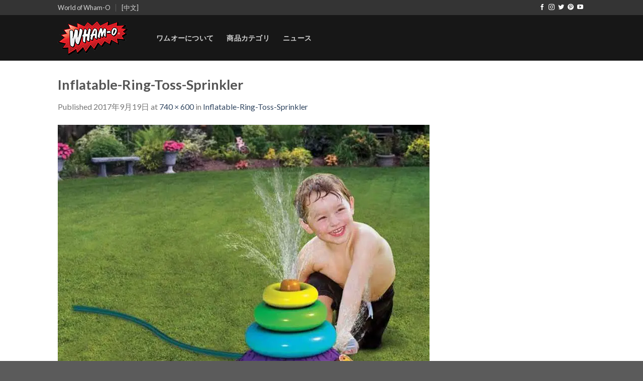

--- FILE ---
content_type: text/html; charset=UTF-8
request_url: http://wham-o.jp/inflatable-ring-toss-sprinkler-2/
body_size: 33769
content:
<!DOCTYPE html>
<!--[if IE 9 ]> <html lang="ja" class="ie9 loading-site no-js"> <![endif]-->
<!--[if IE 8 ]> <html lang="ja" class="ie8 loading-site no-js"> <![endif]-->
<!--[if (gte IE 9)|!(IE)]><!--><html lang="ja" class="loading-site no-js"> <!--<![endif]-->
<head>
	<meta charset="UTF-8" />
	<meta name="viewport" content="width=device-width, initial-scale=1.0, maximum-scale=1.0, user-scalable=no" />

	<link rel="profile" href="http://gmpg.org/xfn/11" />
	<link rel="pingback" href="http://wham-o.jp/wp/xmlrpc.php" />

	<script>(function(html){html.className = html.className.replace(/\bno-js\b/,'js')})(document.documentElement);</script>
<title>Inflatable-Ring-Toss-Sprinkler &#8211; Wham-O</title>
<link rel='dns-prefetch' href='//s0.wp.com' />
<link rel='dns-prefetch' href='//s.gravatar.com' />
<link rel='dns-prefetch' href='//s.w.org' />
<link rel="alternate" type="application/rss+xml" title="Wham-O &raquo; フィード" href="http://wham-o.jp/feed/" />
<link rel="alternate" type="application/rss+xml" title="Wham-O &raquo; コメントフィード" href="http://wham-o.jp/comments/feed/" />
<link rel="alternate" type="application/rss+xml" title="Wham-O &raquo; Inflatable-Ring-Toss-Sprinkler のコメントのフィード" href="http://wham-o.jp/feed/?attachment_id=1208" />
		<script type="text/javascript">
			window._wpemojiSettings = {"baseUrl":"https:\/\/s.w.org\/images\/core\/emoji\/2.3\/72x72\/","ext":".png","svgUrl":"https:\/\/s.w.org\/images\/core\/emoji\/2.3\/svg\/","svgExt":".svg","source":{"concatemoji":"http:\/\/wham-o.jp\/wp\/wp-includes\/js\/wp-emoji-release.min.js?ver=4.8.25"}};
			!function(t,a,e){var r,i,n,o=a.createElement("canvas"),l=o.getContext&&o.getContext("2d");function c(t){var e=a.createElement("script");e.src=t,e.defer=e.type="text/javascript",a.getElementsByTagName("head")[0].appendChild(e)}for(n=Array("flag","emoji4"),e.supports={everything:!0,everythingExceptFlag:!0},i=0;i<n.length;i++)e.supports[n[i]]=function(t){var e,a=String.fromCharCode;if(!l||!l.fillText)return!1;switch(l.clearRect(0,0,o.width,o.height),l.textBaseline="top",l.font="600 32px Arial",t){case"flag":return(l.fillText(a(55356,56826,55356,56819),0,0),e=o.toDataURL(),l.clearRect(0,0,o.width,o.height),l.fillText(a(55356,56826,8203,55356,56819),0,0),e===o.toDataURL())?!1:(l.clearRect(0,0,o.width,o.height),l.fillText(a(55356,57332,56128,56423,56128,56418,56128,56421,56128,56430,56128,56423,56128,56447),0,0),e=o.toDataURL(),l.clearRect(0,0,o.width,o.height),l.fillText(a(55356,57332,8203,56128,56423,8203,56128,56418,8203,56128,56421,8203,56128,56430,8203,56128,56423,8203,56128,56447),0,0),e!==o.toDataURL());case"emoji4":return l.fillText(a(55358,56794,8205,9794,65039),0,0),e=o.toDataURL(),l.clearRect(0,0,o.width,o.height),l.fillText(a(55358,56794,8203,9794,65039),0,0),e!==o.toDataURL()}return!1}(n[i]),e.supports.everything=e.supports.everything&&e.supports[n[i]],"flag"!==n[i]&&(e.supports.everythingExceptFlag=e.supports.everythingExceptFlag&&e.supports[n[i]]);e.supports.everythingExceptFlag=e.supports.everythingExceptFlag&&!e.supports.flag,e.DOMReady=!1,e.readyCallback=function(){e.DOMReady=!0},e.supports.everything||(r=function(){e.readyCallback()},a.addEventListener?(a.addEventListener("DOMContentLoaded",r,!1),t.addEventListener("load",r,!1)):(t.attachEvent("onload",r),a.attachEvent("onreadystatechange",function(){"complete"===a.readyState&&e.readyCallback()})),(r=e.source||{}).concatemoji?c(r.concatemoji):r.wpemoji&&r.twemoji&&(c(r.twemoji),c(r.wpemoji)))}(window,document,window._wpemojiSettings);
		</script>
		<style type="text/css">
img.wp-smiley,
img.emoji {
	display: inline !important;
	border: none !important;
	box-shadow: none !important;
	height: 1em !important;
	width: 1em !important;
	margin: 0 .07em !important;
	vertical-align: -0.1em !important;
	background: none !important;
	padding: 0 !important;
}
</style>
<link rel='stylesheet' id='contact-form-7-css'  href='http://wham-o.jp/wp/wp-content/plugins/contact-form-7/includes/css/styles.css?ver=4.9' type='text/css' media='all' />
<link rel='stylesheet' id='flatsome-icons-css'  href='http://wham-o.jp/wp/wp-content/themes/flatsome/assets/css/fl-icons.css?ver=3.3' type='text/css' media='all' />
<link rel='stylesheet' id='flatsome-main-css'  href='http://wham-o.jp/wp/wp-content/themes/flatsome/assets/css/flatsome.css?ver=3.3.8' type='text/css' media='all' />
<link rel='stylesheet' id='flatsome-shop-css'  href='http://wham-o.jp/wp/wp-content/themes/flatsome/assets/css/flatsome-shop.css?ver=3.3.8' type='text/css' media='all' />
<link rel='stylesheet' id='flatsome-style-css'  href='http://wham-o.jp/wp/wp-content/themes/flatsome/style.css?ver=3.3.8' type='text/css' media='all' />
<link rel='stylesheet' id='jetpack_css-css'  href='http://wham-o.jp/wp/wp-content/plugins/jetpack/css/jetpack.css?ver=5.3.4' type='text/css' media='all' />
<script type='text/javascript' src='http://wham-o.jp/wp/wp-includes/js/jquery/jquery.js?ver=1.12.4'></script>
<script type='text/javascript' src='http://wham-o.jp/wp/wp-includes/js/jquery/jquery-migrate.min.js?ver=1.4.1'></script>
<link rel='https://api.w.org/' href='http://wham-o.jp/wp-json/' />
<link rel="EditURI" type="application/rsd+xml" title="RSD" href="http://wham-o.jp/wp/xmlrpc.php?rsd" />
<link rel="wlwmanifest" type="application/wlwmanifest+xml" href="http://wham-o.jp/wp/wp-includes/wlwmanifest.xml" /> 
<meta name="generator" content="WordPress 4.8.25" />
<meta name="generator" content="WooCommerce 3.1.2" />
<link rel='shortlink' href='http://wp.me/a94wEW-ju' />
<link rel="alternate" type="application/json+oembed" href="http://wham-o.jp/wp-json/oembed/1.0/embed?url=http%3A%2F%2Fwham-o.jp%2Finflatable-ring-toss-sprinkler-2%2F" />
<link rel="alternate" type="text/xml+oembed" href="http://wham-o.jp/wp-json/oembed/1.0/embed?url=http%3A%2F%2Fwham-o.jp%2Finflatable-ring-toss-sprinkler-2%2F&#038;format=xml" />

<link rel='dns-prefetch' href='//v0.wordpress.com'/>
<link rel='dns-prefetch' href='//i0.wp.com'/>
<link rel='dns-prefetch' href='//i1.wp.com'/>
<link rel='dns-prefetch' href='//i2.wp.com'/>
<style type='text/css'>img#wpstats{display:none}</style><style>.bg{opacity: 0; transition: opacity 1s; -webkit-transition: opacity 1s;} .bg-loaded{opacity: 1;}</style><!--[if IE]><link rel="stylesheet" type="text/css" href="http://wham-o.jp/wp/wp-content/themes/flatsome/assets/css/ie-fallback.css"><script src="//html5shim.googlecode.com/svn/trunk/html5.js"></script><script>var head = document.getElementsByTagName('head')[0],style = document.createElement('style');style.type = 'text/css';style.styleSheet.cssText = ':before,:after{content:none !important';head.appendChild(style);setTimeout(function(){head.removeChild(style);}, 0);</script><script src="http://wham-o.jp/wp/wp-content/themes/flatsome/assets/libs/ie-flexibility.js"></script><![endif]-->    <script type="text/javascript">
    WebFontConfig = {
      google: { families: [ "Lato:regular,700","Lato:regular,400","Lato:regular,700","Dancing+Script", ] }
    };
    (function() {
      var wf = document.createElement('script');
      wf.src = 'https://ajax.googleapis.com/ajax/libs/webfont/1/webfont.js';
      wf.type = 'text/javascript';
      wf.async = 'true';
      var s = document.getElementsByTagName('script')[0];
      s.parentNode.insertBefore(wf, s);
    })(); </script>
  	<noscript><style>.woocommerce-product-gallery{ opacity: 1 !important; }</style></noscript>
	<meta name="description" content="Go out and Play!" />

<!-- Jetpack Open Graph Tags -->
<meta property="og:type" content="article" />
<meta property="og:title" content="Inflatable-Ring-Toss-Sprinkler" />
<meta property="og:url" content="http://wham-o.jp/inflatable-ring-toss-sprinkler-2/" />
<meta property="og:description" content="詳しくは投稿をご覧ください。" />
<meta property="article:published_time" content="2017-09-18T15:38:04+00:00" />
<meta property="article:modified_time" content="2017-09-18T15:38:04+00:00" />
<meta property="og:site_name" content="Wham-O" />
<meta property="og:image" content="http://wham-o.jp/wp/wp-content/uploads/2017/09/Inflatable-Ring-Toss-Sprinkler-1.jpg" />
<meta property="og:locale" content="ja_JP" />
<meta name="twitter:image" content="https://i1.wp.com/wham-o.jp/wp/wp-content/uploads/2017/08/cropped-Wham-O_Logo_512.png?fit=240%2C240" />
<meta name="twitter:card" content="summary" />
<meta name="twitter:description" content="詳しくは投稿をご覧ください。" />
<link rel="icon" href="https://i1.wp.com/wham-o.jp/wp/wp-content/uploads/2017/08/cropped-Wham-O_Logo_512.png?fit=32%2C32" sizes="32x32" />
<link rel="icon" href="https://i1.wp.com/wham-o.jp/wp/wp-content/uploads/2017/08/cropped-Wham-O_Logo_512.png?fit=192%2C192" sizes="192x192" />
<link rel="apple-touch-icon-precomposed" href="https://i1.wp.com/wham-o.jp/wp/wp-content/uploads/2017/08/cropped-Wham-O_Logo_512.png?fit=180%2C180" />
<meta name="msapplication-TileImage" content="https://i1.wp.com/wham-o.jp/wp/wp-content/uploads/2017/08/cropped-Wham-O_Logo_512.png?fit=270%2C270" />
<style id="custom-css" type="text/css">:root {--primary-color: #446084;}/* Site Width */.header-main{height: 91px}#logo img{max-height: 91px}#logo{width:166px;}.header-top{min-height: 1px}.has-transparent + .page-title:first-of-type,.has-transparent + #main > .page-title,.has-transparent + #main > div > .page-title,.has-transparent + #main .page-header-wrapper:first-of-type .page-title{padding-top: 121px;}.header.show-on-scroll,.stuck .header-main{height:70px!important}.stuck #logo img{max-height: 70px!important}.header-bg-color, .header-wrapper {background-color: rgba(22,22,22,0.9)}.header-bottom {background-color: #0A0A0A}.header-main .nav > li > a{line-height: 16px }@media (max-width: 549px) {.header-main{height: 70px}#logo img{max-height: 70px}}.nav-dropdown{font-size:100%}.header-top{background-color:rgba(94,94,94,0.42)!important;}body{font-family:"Lato", sans-serif}body{font-weight: 400}.nav > li > a {font-family:"Lato", sans-serif;}.nav > li > a {font-weight: 700;}h1,h2,h3,h4,h5,h6,.heading-font, .off-canvas-center .nav-sidebar.nav-vertical > li > a{font-family: "Lato", sans-serif;}h1,h2,h3,h4,h5,h6,.heading-font,.banner h1,.banner h2{font-weight: 700;}.alt-font{font-family: "Dancing Script", sans-serif;}@media screen and (min-width: 550px){.products .box-vertical .box-image{min-width: 300px!important;width: 300px!important;}}.label-new.menu-item > a:after{content:"New";}.label-hot.menu-item > a:after{content:"Hot";}.label-sale.menu-item > a:after{content:"Sale";}.label-popular.menu-item > a:after{content:"Popular";}</style>			<style type="text/css" id="wp-custom-css">
				/*
ここに独自の CSS を追加することができます。

詳しくは上のヘルプアイコンをクリックしてください。
*/

#product-sidebar {
    padding-top: 30px;
}

.shadowtext {
    color: #fff;
    font-weight: bold;
    text-shadow: 2px 2px 1px #444;
}

.cat-top {
	  max-width: 1080px;
	  width: 100%; 
	  margin: 0 auto;
}

.cat-top-bg {
    background-color: #666;
}

.cat-bottom {
	  max-width: 1080px;
	  width: 100%; 
	  margin: 0 auto;
	  padding: 10px;
	  text-align: center; 
}

.term-description {
    padding: 0.5em 0.5em;
    margin-bottom: 36px;
    color: #5d627b;
    background: white;
    border-top: solid 5px #5d627b;
    box-shadow: 0 3px 5px rgba(0, 0, 0, 0.22);
}
.term-description p {
	margin: 0px;
	font-size: 85%; 
	}

li {
   padding-left: 0.4em;
	 margin-bottom: 1em;
}			</style>
		</head>

<body class="attachment attachment-template-default single single-attachment postid-1208 attachmentid-1208 attachment-jpeg lightbox nav-dropdown-has-arrow">

<a class="skip-link screen-reader-text" href="#main">Skip to content</a>

<div id="wrapper">


<header id="header" class="header has-sticky sticky-jump">
   <div class="header-wrapper">
	<div id="top-bar" class="header-top hide-for-sticky nav-dark">
    <div class="flex-row container">
      <div class="flex-col hide-for-medium flex-left">
          <ul class="nav nav-left medium-nav-center nav-small  nav-divided">
              <li id="menu-item-351" class="menu-item menu-item-type-custom menu-item-object-custom  menu-item-351"><a href="http://www.wham-o.com/" class="nav-top-link">World of Wham-O</a></li>
<li id="menu-item-352" class="menu-item menu-item-type-custom menu-item-object-custom  menu-item-352"><a href="http://www.wham-o.com.hk/" class="nav-top-link">[中文]</a></li>
          </ul>
      </div><!-- flex-col left -->

      <div class="flex-col hide-for-medium flex-center">
          <ul class="nav nav-center nav-small  nav-divided">
                        </ul>
      </div><!-- center -->

      <div class="flex-col hide-for-medium flex-right">
         <ul class="nav top-bar-nav nav-right nav-small  nav-divided">
              <li class="html header-social-icons ml-0">
	<div class="social-icons follow-icons " ><a href="https://www.facebook.com/whamOOfficial/" target="_blank" data-label="Facebook"  rel="nofollow" class="icon plain facebook tooltip" title="Follow on Facebook"><i class="icon-facebook" ></i></a><a href="https://www.instagram.com/WhamOOfficial/" target="_blank" rel="nofollow" data-label="Instagram" class="icon plain  instagram tooltip" title="Follow on Instagram"><i class="icon-instagram" ></i></a><a href="https://twitter.com/WhamOOfficial" target="_blank"  data-label="Twitter"  rel="nofollow" class="icon plain  twitter tooltip" title="Follow on Twitter"><i class="icon-twitter" ></i></a><a href="https://www.pinterest.jp/whamoofficial/" target="_blank" rel="nofollow"  data-label="Pinterest"  class="icon plain  pinterest tooltip" title="Follow on Pinterest"><i class="icon-pinterest" ></i></a><a href="https://www.youtube.com/channel/UCd2oZzfeiu0nbadgNv4E50g" target="_blank" rel="nofollow" data-label="YouTube" class="icon plain  youtube tooltip" title="Follow on YouTube"><i class="icon-youtube" ></i></a></div></li>          </ul>
      </div><!-- .flex-col right -->

            <div class="flex-col show-for-medium flex-grow">
          <ul class="nav nav-center nav-small mobile-nav  nav-divided">
              <li class="menu-item menu-item-type-custom menu-item-object-custom  menu-item-351"><a href="http://www.wham-o.com/" class="nav-top-link">World of Wham-O</a></li>
<li class="menu-item menu-item-type-custom menu-item-object-custom  menu-item-352"><a href="http://www.wham-o.com.hk/" class="nav-top-link">[中文]</a></li>
          </ul>
      </div>
      
    </div><!-- .flex-row -->
</div><!-- #header-top -->
<div id="masthead" class="header-main nav-dark">
      <div class="header-inner flex-row container logo-left medium-logo-center" role="navigation">

          <!-- Logo -->
          <div id="logo" class="flex-col logo">
            <!-- Header logo -->
<a href="http://wham-o.jp/" title="Wham-O - Go out and Play!" rel="home">
    <img width="166" height="91" src="http://wham-o.jp/wp/wp-content/uploads/2017/07/wham-o-logo-7.png" class="header_logo header-logo" alt="Wham-O"/><img  width="166" height="91" src="http://wham-o.jp/wp/wp-content/uploads/2017/07/wham-o-logo-7.png" class="header-logo-dark" alt="Wham-O"/></a>
          </div>

          <!-- Mobile Left Elements -->
          <div class="flex-col show-for-medium flex-left">
            <ul class="mobile-nav nav nav-left ">
              <li class="nav-icon has-icon">
  		<a href="#" data-open="#main-menu" data-pos="left" data-bg="main-menu-overlay" data-color="" class="is-small" aria-controls="main-menu" aria-expanded="false">
		
		  <i class="icon-menu" ></i>
		  		</a>
	</li>            </ul>
          </div>

          <!-- Left Elements -->
          <div class="flex-col hide-for-medium flex-left
            flex-grow">
            <ul class="header-nav header-nav-main nav nav-left  nav-size-medium nav-spacing-xlarge nav-uppercase" >
              <li id="menu-item-303" class="menu-item menu-item-type-post_type menu-item-object-page  menu-item-303"><a href="http://wham-o.jp/about-us/" class="nav-top-link">ワムオーについて</a></li>
<li id="menu-item-312" class="menu-item menu-item-type-post_type menu-item-object-page  menu-item-312"><a href="http://wham-o.jp/brands/" class="nav-top-link">商品カテゴリ</a></li>
<li id="menu-item-717" class="menu-item menu-item-type-custom menu-item-object-custom  menu-item-717"><a target="_blank" href="http://www.wham-o.com/news/" class="nav-top-link">ニュース</a></li>
            </ul>
          </div>

          <!-- Right Elements -->
          <div class="flex-col hide-for-medium flex-right">
            <ul class="header-nav header-nav-main nav nav-right  nav-size-medium nav-spacing-xlarge nav-uppercase">
                          </ul>
          </div>

          <!-- Mobile Right Elements -->
          <div class="flex-col show-for-medium flex-right">
            <ul class="mobile-nav nav nav-right ">
                          </ul>
          </div>

      </div><!-- .header-inner -->
     
            <!-- Header divider -->
      <div class="container"><div class="top-divider full-width"></div></div>
      </div><!-- .header-main -->
<div class="header-bg-container fill"><div class="header-bg-image fill"></div><div class="header-bg-color fill"></div></div><!-- .header-bg-container -->   </div><!-- header-wrapper-->
</header>


<main id="main" class="">

	<div id="primary" class="content-area image-attachment page-wrapper">
		<div id="content" class="site-content" role="main">
			<div class="row">
				<div class="large-12 columns">

				
					<article id="post-1208" class="post-1208 attachment type-attachment status-inherit hentry">
						<header class="entry-header">
							<h1 class="entry-title">Inflatable-Ring-Toss-Sprinkler</h1>

							<div class="entry-meta">
								Published <span class="entry-date"><time class="entry-date" datetime="2017-09-19T00:38:04+00:00">2017年9月19日</time></span> at <a href="http://wham-o.jp/wp/wp-content/uploads/2017/09/Inflatable-Ring-Toss-Sprinkler-1.jpg" title="Link to full-size image">740 &times; 600</a> in <a href="http://wham-o.jp/inflatable-ring-toss-sprinkler-2/" title="Return to Inflatable-Ring-Toss-Sprinkler" rel="gallery">Inflatable-Ring-Toss-Sprinkler</a>															</div><!-- .entry-meta -->
						</header><!-- .entry-header -->

						<div class="entry-content">

							<div class="entry-attachment">
								<div class="attachment">
									
									<a href="http://wham-o.jp/dummy-image-1/" title="Inflatable-Ring-Toss-Sprinkler" rel="attachment"><img width="740" height="600" src="https://i0.wp.com/wham-o.jp/wp/wp-content/uploads/2017/09/Inflatable-Ring-Toss-Sprinkler-1.jpg?fit=740%2C600" class="attachment-1200x1200 size-1200x1200" alt="" srcset="https://i0.wp.com/wham-o.jp/wp/wp-content/uploads/2017/09/Inflatable-Ring-Toss-Sprinkler-1.jpg?w=740 740w, https://i0.wp.com/wham-o.jp/wp/wp-content/uploads/2017/09/Inflatable-Ring-Toss-Sprinkler-1.jpg?resize=493%2C400 493w" sizes="(max-width: 740px) 100vw, 740px" data-attachment-id="1208" data-permalink="http://wham-o.jp/inflatable-ring-toss-sprinkler-2/" data-orig-file="https://i0.wp.com/wham-o.jp/wp/wp-content/uploads/2017/09/Inflatable-Ring-Toss-Sprinkler-1.jpg?fit=740%2C600" data-orig-size="740,600" data-comments-opened="1" data-image-meta="{&quot;aperture&quot;:&quot;0&quot;,&quot;credit&quot;:&quot;&quot;,&quot;camera&quot;:&quot;&quot;,&quot;caption&quot;:&quot;&quot;,&quot;created_timestamp&quot;:&quot;0&quot;,&quot;copyright&quot;:&quot;&quot;,&quot;focal_length&quot;:&quot;0&quot;,&quot;iso&quot;:&quot;0&quot;,&quot;shutter_speed&quot;:&quot;0&quot;,&quot;title&quot;:&quot;&quot;,&quot;orientation&quot;:&quot;0&quot;}" data-image-title="Inflatable-Ring-Toss-Sprinkler" data-image-description="" data-medium-file="https://i0.wp.com/wham-o.jp/wp/wp-content/uploads/2017/09/Inflatable-Ring-Toss-Sprinkler-1.jpg?fit=493%2C400" data-large-file="https://i0.wp.com/wham-o.jp/wp/wp-content/uploads/2017/09/Inflatable-Ring-Toss-Sprinkler-1.jpg?fit=740%2C600" /></a>
								</div><!-- .attachment -->

															</div><!-- .entry-attachment -->

														
						</div><!-- .entry-content -->

						<footer class="entry-meta">
															Trackbacks are closed, but you can <a class="comment-link" href="#respond" title="Post a comment">post a comment</a>.																				</footer><!-- .entry-meta -->

						
							<nav role="navigation" id="image-navigation" class="navigation-image">
								<div class="nav-previous"><a href='http://wham-o.jp/super-kites-brand-page_1080/'><span class="meta-nav">&larr;</span> Previous</a></div>
								<div class="nav-next"></div>
							</nav><!-- #image-navigation -->
					</article><!-- #post-1208 -->

					

<div id="comments" class="comments-area">

	
	
	
		<div id="respond" class="comment-respond">
		<h3 id="reply-title" class="comment-reply-title">コメントを残す <small><a rel="nofollow" id="cancel-comment-reply-link" href="/inflatable-ring-toss-sprinkler-2/#respond" style="display:none;">コメントをキャンセル</a></small></h3>			<form action="http://wham-o.jp/wp/wp-comments-post.php" method="post" id="commentform" class="comment-form" novalidate>
				<p class="comment-notes"><span id="email-notes">メールアドレスが公開されることはありません。</span> <span class="required">*</span> が付いている欄は必須項目です</p><p class="comment-form-comment"><label for="comment">コメント</label> <textarea id="comment" name="comment" cols="45" rows="8" maxlength="65525" aria-required="true" required="required"></textarea></p><p class="comment-form-author"><label for="author">名前 <span class="required">*</span></label> <input id="author" name="author" type="text" value="" size="30" maxlength="245" aria-required='true' required='required' /></p>
<p class="comment-form-email"><label for="email">メール <span class="required">*</span></label> <input id="email" name="email" type="email" value="" size="30" maxlength="100" aria-describedby="email-notes" aria-required='true' required='required' /></p>
<p class="comment-form-url"><label for="url">サイト</label> <input id="url" name="url" type="url" value="" size="30" maxlength="200" /></p>
<p class="form-submit"><input name="submit" type="submit" id="submit" class="submit" value="コメントを送信" /> <input type='hidden' name='comment_post_ID' value='1208' id='comment_post_ID' />
<input type='hidden' name='comment_parent' id='comment_parent' value='0' />
</p><p style="display: none;"><input type="hidden" id="akismet_comment_nonce" name="akismet_comment_nonce" value="759f841ffd" /></p><p class="comment-subscription-form"><input type="checkbox" name="subscribe_blog" id="subscribe_blog" value="subscribe" style="width: auto; -moz-appearance: checkbox; -webkit-appearance: checkbox;" /> <label class="subscribe-label" id="subscribe-blog-label" for="subscribe_blog">新しい投稿をメールで受け取る</label></p><p style="display: none;"><input type="hidden" id="ak_js" name="ak_js" value="228"/></p>			</form>
			</div><!-- #respond -->
	
</div><!-- #comments -->

							</div><!-- .large-12 -->
			</div><!-- .row -->
		</div><!-- #content -->
	</div><!-- #primary -->


</main><!-- #main -->

<footer id="footer" class="footer-wrapper">

	
<!-- FOOTER 1 -->


<!-- FOOTER 2 -->



<div class="absolute-footer dark medium-text-center text-center">
  <div class="container clearfix">

    
    <div class="footer-primary pull-left">
              <div class="menu-menu-container"><ul id="menu-menu-1" class="links footer-nav uppercase"><li class="menu-item menu-item-type-post_type menu-item-object-page menu-item-303"><a href="http://wham-o.jp/about-us/">ワムオーについて</a></li>
<li class="menu-item menu-item-type-post_type menu-item-object-page menu-item-312"><a href="http://wham-o.jp/brands/">商品カテゴリ</a></li>
<li class="menu-item menu-item-type-custom menu-item-object-custom menu-item-717"><a target="_blank" href="http://www.wham-o.com/news/">ニュース</a></li>
</ul></div>            <div class="copyright-footer">
        Copyright 2026 &copy; <strong>Wham-O</strong>      </div>
          </div><!-- .left -->
  </div><!-- .container -->
</div><!-- .absolute-footer -->
<a href="#top" class="back-to-top button invert plain is-outline hide-for-medium icon circle fixed bottom z-1" id="top-link"><i class="icon-angle-up" ></i></a>

</footer><!-- .footer-wrapper -->

</div><!-- #wrapper -->

<!-- Mobile Sidebar -->
<div id="main-menu" class="mobile-sidebar no-scrollbar mfp-hide">
    <div class="sidebar-menu no-scrollbar ">
        <ul class="nav nav-sidebar  nav-vertical nav-uppercase">
              <li class="header-search-form search-form html relative has-icon">
	<div class="header-search-form-wrapper">
		<div class="searchform-wrapper ux-search-box relative form- is-normal"><form method="get" class="searchform" action="http://wham-o.jp/" role="search">
		<div class="flex-row relative">
									<div class="flex-col flex-grow">
			  <input type="search" class="search-field mb-0" name="s" value="" placeholder="検索&hellip;" />
		    <input type="hidden" name="post_type" value="product" />
        			</div><!-- .flex-col -->
			<div class="flex-col">
				<button type="submit" class="ux-search-submit submit-button secondary button icon mb-0">
					<i class="icon-search" ></i>				</button>
			</div><!-- .flex-col -->
		</div><!-- .flex-row -->
	 <div class="live-search-results text-left z-top"></div>
</form>
</div>	</div>
</li><li class="menu-item menu-item-type-post_type menu-item-object-page menu-item-303"><a href="http://wham-o.jp/about-us/" class="nav-top-link">ワムオーについて</a></li>
<li class="menu-item menu-item-type-post_type menu-item-object-page menu-item-312"><a href="http://wham-o.jp/brands/" class="nav-top-link">商品カテゴリ</a></li>
<li class="menu-item menu-item-type-custom menu-item-object-custom menu-item-717"><a target="_blank" href="http://www.wham-o.com/news/" class="nav-top-link">ニュース</a></li>
        </ul>
    </div><!-- inner -->
</div><!-- #mobile-menu -->
	<div style="display:none">
	</div>
    <div id="login-form-popup" class="lightbox-content mfp-hide">
      
<div class="my-account-header page-title normal-title
	">

	
	<div class="page-title-inner flex-row  container">
	  <div class="flex-col flex-grow medium-text-center">
	  		
			<div class="text-center social-login">
			
			
		 	
		 			 	</div>

		 		  </div><!-- .flex-left -->
	</div><!-- flex-row -->
</div><!-- .page-title -->
      


<div class="account-container lightbox-inner">

<div class="account-login-inner">

		<h3 class="uppercase">ログイン</h3>

		<form method="post" class="login">

						
			<p class="woocommerce-FormRow woocommerce-FormRow--wide form-row form-row-wide">
				<label for="username">ユーザー名またはメールアドレス <span class="required">*</span></label>
				<input type="text" class="woocommerce-Input woocommerce-Input--text input-text" name="username" id="username" value="" />
			</p>
			
			<p class="woocommerce-FormRow woocommerce-FormRow--wide form-row form-row-wide">
				<label for="password">パスワード <span class="required">*</span></label>
				<input class="woocommerce-Input woocommerce-Input--text input-text" type="password" name="password" id="password" />
			</p>

			
			
			<p class="form-row">
				<input type="hidden" id="_wpnonce" name="_wpnonce" value="2b62c9cadc" /><input type="hidden" name="_wp_http_referer" value="/inflatable-ring-toss-sprinkler-2/" />				<input type="submit" class="woocommerce-Button button" name="login" value="ログイン" />
				<label for="rememberme" class="inline">
					<input class="woocommerce-Input woocommerce-Input--checkbox" name="rememberme" type="checkbox" id="rememberme" value="forever" /> ログインしたままにする				</label>
			</p>
			<p class="woocommerce-LostPassword lost_password">
				<a href="http://wham-o.jp/inflatable-ring-toss-sprinkler-2/lost-password/">パスワードを忘れた場合はこちら</a>
			</p>

			
		</form>
</div><!-- .login-inner -->


</div><!-- .account-login-container -->

          </div>
  <script type='text/javascript' src='http://wham-o.jp/wp/wp-content/plugins/jetpack/modules/photon/photon.js?ver=20130122'></script>
<script type='text/javascript'>
/* <![CDATA[ */
var wpcf7 = {"apiSettings":{"root":"http:\/\/wham-o.jp\/wp-json\/contact-form-7\/v1","namespace":"contact-form-7\/v1"},"recaptcha":{"messages":{"empty":"\u3042\u306a\u305f\u304c\u30ed\u30dc\u30c3\u30c8\u3067\u306f\u306a\u3044\u3053\u3068\u3092\u8a3c\u660e\u3057\u3066\u304f\u3060\u3055\u3044\u3002"}}};
/* ]]> */
</script>
<script type='text/javascript' src='http://wham-o.jp/wp/wp-content/plugins/contact-form-7/includes/js/scripts.js?ver=4.9'></script>
<script type='text/javascript' src='https://s0.wp.com/wp-content/js/devicepx-jetpack.js?ver=202604'></script>
<script type='text/javascript'>
/* <![CDATA[ */
var wc_add_to_cart_params = {"ajax_url":"\/wp\/wp-admin\/admin-ajax.php","wc_ajax_url":"\/inflatable-ring-toss-sprinkler-2\/?wc-ajax=%%endpoint%%","i18n_view_cart":"\u30ab\u30fc\u30c8\u3092\u8868\u793a","cart_url":"","is_cart":"","cart_redirect_after_add":"no"};
/* ]]> */
</script>
<script type='text/javascript' src='//wham-o.jp/wp/wp-content/plugins/woocommerce/assets/js/frontend/add-to-cart.min.js?ver=3.1.2'></script>
<script type='text/javascript' src='//wham-o.jp/wp/wp-content/plugins/woocommerce/assets/js/jquery-blockui/jquery.blockUI.min.js?ver=2.70'></script>
<script type='text/javascript' src='//wham-o.jp/wp/wp-content/plugins/woocommerce/assets/js/js-cookie/js.cookie.min.js?ver=2.1.4'></script>
<script type='text/javascript'>
/* <![CDATA[ */
var woocommerce_params = {"ajax_url":"\/wp\/wp-admin\/admin-ajax.php","wc_ajax_url":"\/inflatable-ring-toss-sprinkler-2\/?wc-ajax=%%endpoint%%"};
/* ]]> */
</script>
<script type='text/javascript' src='//wham-o.jp/wp/wp-content/plugins/woocommerce/assets/js/frontend/woocommerce.min.js?ver=3.1.2'></script>
<script type='text/javascript'>
/* <![CDATA[ */
var wc_cart_fragments_params = {"ajax_url":"\/wp\/wp-admin\/admin-ajax.php","wc_ajax_url":"\/inflatable-ring-toss-sprinkler-2\/?wc-ajax=%%endpoint%%","fragment_name":"wc_fragments_51bb38310e69f6e36cb66a7a669d88d8"};
/* ]]> */
</script>
<script type='text/javascript' src='//wham-o.jp/wp/wp-content/plugins/woocommerce/assets/js/frontend/cart-fragments.min.js?ver=3.1.2'></script>
<script type='text/javascript' src='http://s.gravatar.com/js/gprofiles.js?ver=2026Janaa'></script>
<script type='text/javascript'>
/* <![CDATA[ */
var WPGroHo = {"my_hash":""};
/* ]]> */
</script>
<script type='text/javascript' src='http://wham-o.jp/wp/wp-content/plugins/jetpack/modules/wpgroho.js?ver=4.8.25'></script>
<script type='text/javascript' src='http://wham-o.jp/wp/wp-content/themes/flatsome/inc/extensions/flatsome-live-search/flatsome-live-search.js?ver=3.3.8'></script>
<script type='text/javascript' src='http://wham-o.jp/wp/wp-includes/js/hoverIntent.min.js?ver=1.8.1'></script>
<script type='text/javascript'>
/* <![CDATA[ */
var flatsomeVars = {"ajaxurl":"http:\/\/wham-o.jp\/wp\/wp-admin\/admin-ajax.php","rtl":"","sticky_height":"70"};
/* ]]> */
</script>
<script type='text/javascript' src='http://wham-o.jp/wp/wp-content/themes/flatsome/assets/js/flatsome.js?ver=3.3.8'></script>
<script type='text/javascript' src='http://wham-o.jp/wp/wp-content/themes/flatsome/assets/js/woocommerce.js?ver=3.3.8'></script>
<script type='text/javascript' src='http://wham-o.jp/wp/wp-includes/js/comment-reply.min.js?ver=4.8.25'></script>
<script type='text/javascript' src='http://wham-o.jp/wp/wp-includes/js/wp-embed.min.js?ver=4.8.25'></script>
<script type='text/javascript' src='http://wham-o.jp/wp/wp-content/plugins/akismet/_inc/form.js?ver=3.3.4'></script>
<script type='text/javascript'>
/* <![CDATA[ */
var _zxcvbnSettings = {"src":"http:\/\/wham-o.jp\/wp\/wp-includes\/js\/zxcvbn.min.js"};
/* ]]> */
</script>
<script type='text/javascript' src='http://wham-o.jp/wp/wp-includes/js/zxcvbn-async.min.js?ver=1.0'></script>
<script type='text/javascript'>
/* <![CDATA[ */
var pwsL10n = {"unknown":"\u30d1\u30b9\u30ef\u30fc\u30c9\u5f37\u5ea6\u4e0d\u660e","short":"\u975e\u5e38\u306b\u8106\u5f31","bad":"\u8106\u5f31","good":"\u666e\u901a","strong":"\u5f37\u529b","mismatch":"\u4e0d\u4e00\u81f4"};
/* ]]> */
</script>
<script type='text/javascript' src='http://wham-o.jp/wp/wp-admin/js/password-strength-meter.min.js?ver=4.8.25'></script>
<script type='text/javascript'>
/* <![CDATA[ */
var wc_password_strength_meter_params = {"min_password_strength":"3","i18n_password_error":"\u5f37\u529b\u306a\u30d1\u30b9\u30ef\u30fc\u30c9\u3092\u5165\u529b\u3057\u3066\u304f\u3060\u3055\u3044\u3002","i18n_password_hint":"\u30d2\u30f3\u30c8: \u30d1\u30b9\u30ef\u30fc\u30c9\u306f\u5c11\u306a\u304f\u3068\u30827\u6587\u5b57\u4ee5\u4e0a\u3067\u3042\u308b\u3079\u304d\u3067\u3059\u3002\u3088\u308a\u5f37\u56fa\u306b\u3059\u308b\u305f\u3081\u306b\u306f\u5927\u6587\u5b57\u3068\u5c0f\u6587\u5b57\u3001\u6570\u5b57\u3001 ! \" ? $ % ^ & ) \u306e\u3088\u3046\u306a\u8a18\u53f7\u3092\u4f7f\u3044\u307e\u3057\u3087\u3046\u3002"};
/* ]]> */
</script>
<script type='text/javascript' src='//wham-o.jp/wp/wp-content/plugins/woocommerce/assets/js/frontend/password-strength-meter.min.js?ver=3.1.2'></script>
<script type='text/javascript' src='https://stats.wp.com/e-202604.js' async defer></script>
<script type='text/javascript'>
	_stq = window._stq || [];
	_stq.push([ 'view', {v:'ext',j:'1:5.3.4',blog:'134065882',post:'1208',tz:'9',srv:'wham-o.jp'} ]);
	_stq.push([ 'clickTrackerInit', '134065882', '1208' ]);
</script>

</body>
</html>
